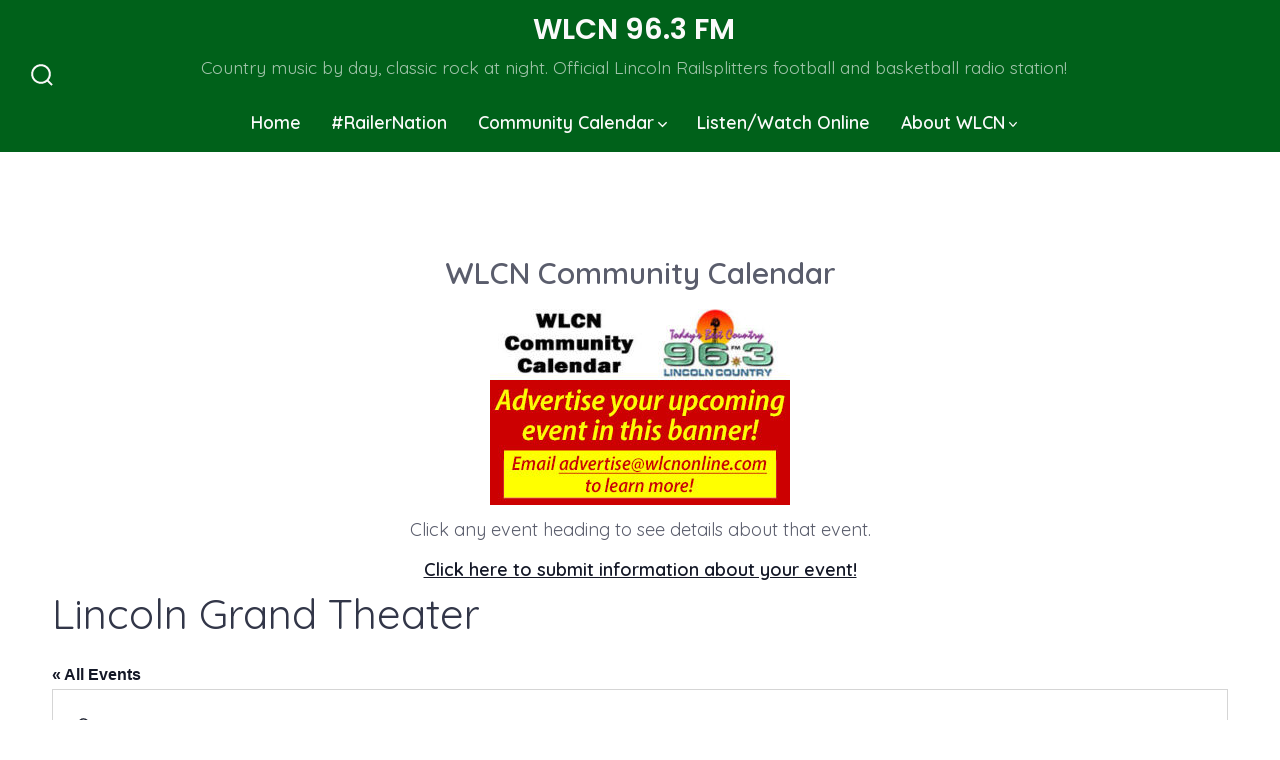

--- FILE ---
content_type: text/html; charset=utf-8
request_url: https://www.google.com/recaptcha/api2/aframe
body_size: 266
content:
<!DOCTYPE HTML><html><head><meta http-equiv="content-type" content="text/html; charset=UTF-8"></head><body><script nonce="cSaACWCTPUxnwB_zXubNcQ">/** Anti-fraud and anti-abuse applications only. See google.com/recaptcha */ try{var clients={'sodar':'https://pagead2.googlesyndication.com/pagead/sodar?'};window.addEventListener("message",function(a){try{if(a.source===window.parent){var b=JSON.parse(a.data);var c=clients[b['id']];if(c){var d=document.createElement('img');d.src=c+b['params']+'&rc='+(localStorage.getItem("rc::a")?sessionStorage.getItem("rc::b"):"");window.document.body.appendChild(d);sessionStorage.setItem("rc::e",parseInt(sessionStorage.getItem("rc::e")||0)+1);localStorage.setItem("rc::h",'1768904705044');}}}catch(b){}});window.parent.postMessage("_grecaptcha_ready", "*");}catch(b){}</script></body></html>

--- FILE ---
content_type: application/javascript; charset=utf-8
request_url: https://fundingchoicesmessages.google.com/f/AGSKWxV3ESjV6OKRkRP9OrVpt27q7ORxcFGGjpOokGjlOu5y7dngoIpVuMcUXlwwu-QMYPBj9NqcopMz82WFJQmA5puofEcPbn9LBjAAqd-aVq1It3gTTTdWuGHQjsF0mNmnfrAyDfljPWE7x-eHiuUxkQca9Wp4LQabh08VVKPrcc4KDybZdRYj_kdJcL8=/_/settings/ad..ads9./ad_leader..com/a?network/oasadfunction.
body_size: -1288
content:
window['a1860065-5906-4a82-942d-2ee0ce1d05e4'] = true;